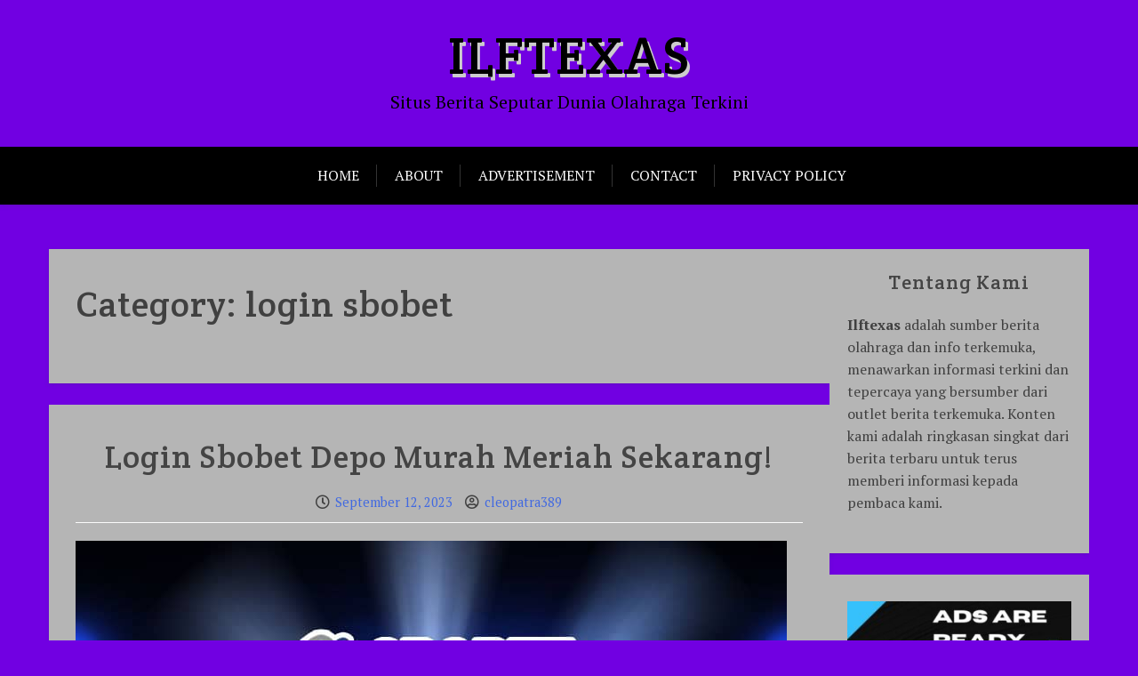

--- FILE ---
content_type: text/html; charset=UTF-8
request_url: https://ilftexas.org/category/login-sbobet/
body_size: 17849
content:
<!doctype html>
<html lang="en-US">

<head>
	<meta charset="UTF-8">
	<meta name="viewport" content="width=device-width, initial-scale=1">
	<link rel="profile" href="http://gmpg.org/xfn/11">

	<meta name='robots' content='index, follow, max-image-preview:large, max-snippet:-1, max-video-preview:-1' />

	<!-- This site is optimized with the Yoast SEO Premium plugin v20.11 (Yoast SEO v26.7) - https://yoast.com/wordpress/plugins/seo/ -->
	<title>login sbobet Archives - ilftexas</title>
	<link rel="canonical" href="https://ilftexas.org/category/login-sbobet/" />
	<meta property="og:locale" content="en_US" />
	<meta property="og:type" content="article" />
	<meta property="og:title" content="login sbobet Archives" />
	<meta property="og:url" content="https://ilftexas.org/category/login-sbobet/" />
	<meta property="og:site_name" content="ilftexas" />
	<meta name="twitter:card" content="summary_large_image" />
	<script type="application/ld+json" class="yoast-schema-graph">{"@context":"https://schema.org","@graph":[{"@type":"CollectionPage","@id":"https://ilftexas.org/category/login-sbobet/","url":"https://ilftexas.org/category/login-sbobet/","name":"login sbobet Archives - ilftexas","isPartOf":{"@id":"https://ilftexas.org/#website"},"primaryImageOfPage":{"@id":"https://ilftexas.org/category/login-sbobet/#primaryimage"},"image":{"@id":"https://ilftexas.org/category/login-sbobet/#primaryimage"},"thumbnailUrl":"https://ilftexas.org/wp-content/uploads/2023/09/Agen-sbobet-22.jpg","breadcrumb":{"@id":"https://ilftexas.org/category/login-sbobet/#breadcrumb"},"inLanguage":"en-US"},{"@type":"ImageObject","inLanguage":"en-US","@id":"https://ilftexas.org/category/login-sbobet/#primaryimage","url":"https://ilftexas.org/wp-content/uploads/2023/09/Agen-sbobet-22.jpg","contentUrl":"https://ilftexas.org/wp-content/uploads/2023/09/Agen-sbobet-22.jpg","width":800,"height":450,"caption":"login sbobet"},{"@type":"BreadcrumbList","@id":"https://ilftexas.org/category/login-sbobet/#breadcrumb","itemListElement":[{"@type":"ListItem","position":1,"name":"Home","item":"https://ilftexas.org/"},{"@type":"ListItem","position":2,"name":"login sbobet"}]},{"@type":"WebSite","@id":"https://ilftexas.org/#website","url":"https://ilftexas.org/","name":"ilftexas","description":"Situs Berita Seputar Dunia Olahraga Terkini","publisher":{"@id":"https://ilftexas.org/#organization"},"potentialAction":[{"@type":"SearchAction","target":{"@type":"EntryPoint","urlTemplate":"https://ilftexas.org/?s={search_term_string}"},"query-input":{"@type":"PropertyValueSpecification","valueRequired":true,"valueName":"search_term_string"}}],"inLanguage":"en-US"},{"@type":"Organization","@id":"https://ilftexas.org/#organization","name":"ilftexas","url":"https://ilftexas.org/","logo":{"@type":"ImageObject","inLanguage":"en-US","@id":"https://ilftexas.org/#/schema/logo/image/","url":"https://ilftexas.org/wp-content/uploads/2023/06/cropped-yuhu.jpg","contentUrl":"https://ilftexas.org/wp-content/uploads/2023/06/cropped-yuhu.jpg","width":512,"height":512,"caption":"ilftexas"},"image":{"@id":"https://ilftexas.org/#/schema/logo/image/"}}]}</script>
	<!-- / Yoast SEO Premium plugin. -->


<link rel='dns-prefetch' href='//fonts.googleapis.com' />
<link rel="alternate" type="application/rss+xml" title="ilftexas &raquo; Feed" href="https://ilftexas.org/feed/" />
<link rel="alternate" type="application/rss+xml" title="ilftexas &raquo; login sbobet Category Feed" href="https://ilftexas.org/category/login-sbobet/feed/" />
<style id='wp-img-auto-sizes-contain-inline-css' type='text/css'>
img:is([sizes=auto i],[sizes^="auto," i]){contain-intrinsic-size:3000px 1500px}
/*# sourceURL=wp-img-auto-sizes-contain-inline-css */
</style>
<style id='wp-emoji-styles-inline-css' type='text/css'>

	img.wp-smiley, img.emoji {
		display: inline !important;
		border: none !important;
		box-shadow: none !important;
		height: 1em !important;
		width: 1em !important;
		margin: 0 0.07em !important;
		vertical-align: -0.1em !important;
		background: none !important;
		padding: 0 !important;
	}
/*# sourceURL=wp-emoji-styles-inline-css */
</style>
<style id='wp-block-library-inline-css' type='text/css'>
:root{--wp-block-synced-color:#7a00df;--wp-block-synced-color--rgb:122,0,223;--wp-bound-block-color:var(--wp-block-synced-color);--wp-editor-canvas-background:#ddd;--wp-admin-theme-color:#007cba;--wp-admin-theme-color--rgb:0,124,186;--wp-admin-theme-color-darker-10:#006ba1;--wp-admin-theme-color-darker-10--rgb:0,107,160.5;--wp-admin-theme-color-darker-20:#005a87;--wp-admin-theme-color-darker-20--rgb:0,90,135;--wp-admin-border-width-focus:2px}@media (min-resolution:192dpi){:root{--wp-admin-border-width-focus:1.5px}}.wp-element-button{cursor:pointer}:root .has-very-light-gray-background-color{background-color:#eee}:root .has-very-dark-gray-background-color{background-color:#313131}:root .has-very-light-gray-color{color:#eee}:root .has-very-dark-gray-color{color:#313131}:root .has-vivid-green-cyan-to-vivid-cyan-blue-gradient-background{background:linear-gradient(135deg,#00d084,#0693e3)}:root .has-purple-crush-gradient-background{background:linear-gradient(135deg,#34e2e4,#4721fb 50%,#ab1dfe)}:root .has-hazy-dawn-gradient-background{background:linear-gradient(135deg,#faaca8,#dad0ec)}:root .has-subdued-olive-gradient-background{background:linear-gradient(135deg,#fafae1,#67a671)}:root .has-atomic-cream-gradient-background{background:linear-gradient(135deg,#fdd79a,#004a59)}:root .has-nightshade-gradient-background{background:linear-gradient(135deg,#330968,#31cdcf)}:root .has-midnight-gradient-background{background:linear-gradient(135deg,#020381,#2874fc)}:root{--wp--preset--font-size--normal:16px;--wp--preset--font-size--huge:42px}.has-regular-font-size{font-size:1em}.has-larger-font-size{font-size:2.625em}.has-normal-font-size{font-size:var(--wp--preset--font-size--normal)}.has-huge-font-size{font-size:var(--wp--preset--font-size--huge)}.has-text-align-center{text-align:center}.has-text-align-left{text-align:left}.has-text-align-right{text-align:right}.has-fit-text{white-space:nowrap!important}#end-resizable-editor-section{display:none}.aligncenter{clear:both}.items-justified-left{justify-content:flex-start}.items-justified-center{justify-content:center}.items-justified-right{justify-content:flex-end}.items-justified-space-between{justify-content:space-between}.screen-reader-text{border:0;clip-path:inset(50%);height:1px;margin:-1px;overflow:hidden;padding:0;position:absolute;width:1px;word-wrap:normal!important}.screen-reader-text:focus{background-color:#ddd;clip-path:none;color:#444;display:block;font-size:1em;height:auto;left:5px;line-height:normal;padding:15px 23px 14px;text-decoration:none;top:5px;width:auto;z-index:100000}html :where(.has-border-color){border-style:solid}html :where([style*=border-top-color]){border-top-style:solid}html :where([style*=border-right-color]){border-right-style:solid}html :where([style*=border-bottom-color]){border-bottom-style:solid}html :where([style*=border-left-color]){border-left-style:solid}html :where([style*=border-width]){border-style:solid}html :where([style*=border-top-width]){border-top-style:solid}html :where([style*=border-right-width]){border-right-style:solid}html :where([style*=border-bottom-width]){border-bottom-style:solid}html :where([style*=border-left-width]){border-left-style:solid}html :where(img[class*=wp-image-]){height:auto;max-width:100%}:where(figure){margin:0 0 1em}html :where(.is-position-sticky){--wp-admin--admin-bar--position-offset:var(--wp-admin--admin-bar--height,0px)}@media screen and (max-width:600px){html :where(.is-position-sticky){--wp-admin--admin-bar--position-offset:0px}}

/*# sourceURL=wp-block-library-inline-css */
</style><style id='wp-block-image-inline-css' type='text/css'>
.wp-block-image>a,.wp-block-image>figure>a{display:inline-block}.wp-block-image img{box-sizing:border-box;height:auto;max-width:100%;vertical-align:bottom}@media not (prefers-reduced-motion){.wp-block-image img.hide{visibility:hidden}.wp-block-image img.show{animation:show-content-image .4s}}.wp-block-image[style*=border-radius] img,.wp-block-image[style*=border-radius]>a{border-radius:inherit}.wp-block-image.has-custom-border img{box-sizing:border-box}.wp-block-image.aligncenter{text-align:center}.wp-block-image.alignfull>a,.wp-block-image.alignwide>a{width:100%}.wp-block-image.alignfull img,.wp-block-image.alignwide img{height:auto;width:100%}.wp-block-image .aligncenter,.wp-block-image .alignleft,.wp-block-image .alignright,.wp-block-image.aligncenter,.wp-block-image.alignleft,.wp-block-image.alignright{display:table}.wp-block-image .aligncenter>figcaption,.wp-block-image .alignleft>figcaption,.wp-block-image .alignright>figcaption,.wp-block-image.aligncenter>figcaption,.wp-block-image.alignleft>figcaption,.wp-block-image.alignright>figcaption{caption-side:bottom;display:table-caption}.wp-block-image .alignleft{float:left;margin:.5em 1em .5em 0}.wp-block-image .alignright{float:right;margin:.5em 0 .5em 1em}.wp-block-image .aligncenter{margin-left:auto;margin-right:auto}.wp-block-image :where(figcaption){margin-bottom:1em;margin-top:.5em}.wp-block-image.is-style-circle-mask img{border-radius:9999px}@supports ((-webkit-mask-image:none) or (mask-image:none)) or (-webkit-mask-image:none){.wp-block-image.is-style-circle-mask img{border-radius:0;-webkit-mask-image:url('data:image/svg+xml;utf8,<svg viewBox="0 0 100 100" xmlns="http://www.w3.org/2000/svg"><circle cx="50" cy="50" r="50"/></svg>');mask-image:url('data:image/svg+xml;utf8,<svg viewBox="0 0 100 100" xmlns="http://www.w3.org/2000/svg"><circle cx="50" cy="50" r="50"/></svg>');mask-mode:alpha;-webkit-mask-position:center;mask-position:center;-webkit-mask-repeat:no-repeat;mask-repeat:no-repeat;-webkit-mask-size:contain;mask-size:contain}}:root :where(.wp-block-image.is-style-rounded img,.wp-block-image .is-style-rounded img){border-radius:9999px}.wp-block-image figure{margin:0}.wp-lightbox-container{display:flex;flex-direction:column;position:relative}.wp-lightbox-container img{cursor:zoom-in}.wp-lightbox-container img:hover+button{opacity:1}.wp-lightbox-container button{align-items:center;backdrop-filter:blur(16px) saturate(180%);background-color:#5a5a5a40;border:none;border-radius:4px;cursor:zoom-in;display:flex;height:20px;justify-content:center;opacity:0;padding:0;position:absolute;right:16px;text-align:center;top:16px;width:20px;z-index:100}@media not (prefers-reduced-motion){.wp-lightbox-container button{transition:opacity .2s ease}}.wp-lightbox-container button:focus-visible{outline:3px auto #5a5a5a40;outline:3px auto -webkit-focus-ring-color;outline-offset:3px}.wp-lightbox-container button:hover{cursor:pointer;opacity:1}.wp-lightbox-container button:focus{opacity:1}.wp-lightbox-container button:focus,.wp-lightbox-container button:hover,.wp-lightbox-container button:not(:hover):not(:active):not(.has-background){background-color:#5a5a5a40;border:none}.wp-lightbox-overlay{box-sizing:border-box;cursor:zoom-out;height:100vh;left:0;overflow:hidden;position:fixed;top:0;visibility:hidden;width:100%;z-index:100000}.wp-lightbox-overlay .close-button{align-items:center;cursor:pointer;display:flex;justify-content:center;min-height:40px;min-width:40px;padding:0;position:absolute;right:calc(env(safe-area-inset-right) + 16px);top:calc(env(safe-area-inset-top) + 16px);z-index:5000000}.wp-lightbox-overlay .close-button:focus,.wp-lightbox-overlay .close-button:hover,.wp-lightbox-overlay .close-button:not(:hover):not(:active):not(.has-background){background:none;border:none}.wp-lightbox-overlay .lightbox-image-container{height:var(--wp--lightbox-container-height);left:50%;overflow:hidden;position:absolute;top:50%;transform:translate(-50%,-50%);transform-origin:top left;width:var(--wp--lightbox-container-width);z-index:9999999999}.wp-lightbox-overlay .wp-block-image{align-items:center;box-sizing:border-box;display:flex;height:100%;justify-content:center;margin:0;position:relative;transform-origin:0 0;width:100%;z-index:3000000}.wp-lightbox-overlay .wp-block-image img{height:var(--wp--lightbox-image-height);min-height:var(--wp--lightbox-image-height);min-width:var(--wp--lightbox-image-width);width:var(--wp--lightbox-image-width)}.wp-lightbox-overlay .wp-block-image figcaption{display:none}.wp-lightbox-overlay button{background:none;border:none}.wp-lightbox-overlay .scrim{background-color:#fff;height:100%;opacity:.9;position:absolute;width:100%;z-index:2000000}.wp-lightbox-overlay.active{visibility:visible}@media not (prefers-reduced-motion){.wp-lightbox-overlay.active{animation:turn-on-visibility .25s both}.wp-lightbox-overlay.active img{animation:turn-on-visibility .35s both}.wp-lightbox-overlay.show-closing-animation:not(.active){animation:turn-off-visibility .35s both}.wp-lightbox-overlay.show-closing-animation:not(.active) img{animation:turn-off-visibility .25s both}.wp-lightbox-overlay.zoom.active{animation:none;opacity:1;visibility:visible}.wp-lightbox-overlay.zoom.active .lightbox-image-container{animation:lightbox-zoom-in .4s}.wp-lightbox-overlay.zoom.active .lightbox-image-container img{animation:none}.wp-lightbox-overlay.zoom.active .scrim{animation:turn-on-visibility .4s forwards}.wp-lightbox-overlay.zoom.show-closing-animation:not(.active){animation:none}.wp-lightbox-overlay.zoom.show-closing-animation:not(.active) .lightbox-image-container{animation:lightbox-zoom-out .4s}.wp-lightbox-overlay.zoom.show-closing-animation:not(.active) .lightbox-image-container img{animation:none}.wp-lightbox-overlay.zoom.show-closing-animation:not(.active) .scrim{animation:turn-off-visibility .4s forwards}}@keyframes show-content-image{0%{visibility:hidden}99%{visibility:hidden}to{visibility:visible}}@keyframes turn-on-visibility{0%{opacity:0}to{opacity:1}}@keyframes turn-off-visibility{0%{opacity:1;visibility:visible}99%{opacity:0;visibility:visible}to{opacity:0;visibility:hidden}}@keyframes lightbox-zoom-in{0%{transform:translate(calc((-100vw + var(--wp--lightbox-scrollbar-width))/2 + var(--wp--lightbox-initial-left-position)),calc(-50vh + var(--wp--lightbox-initial-top-position))) scale(var(--wp--lightbox-scale))}to{transform:translate(-50%,-50%) scale(1)}}@keyframes lightbox-zoom-out{0%{transform:translate(-50%,-50%) scale(1);visibility:visible}99%{visibility:visible}to{transform:translate(calc((-100vw + var(--wp--lightbox-scrollbar-width))/2 + var(--wp--lightbox-initial-left-position)),calc(-50vh + var(--wp--lightbox-initial-top-position))) scale(var(--wp--lightbox-scale));visibility:hidden}}
/*# sourceURL=https://ilftexas.org/wp-includes/blocks/image/style.min.css */
</style>
<style id='wp-block-image-theme-inline-css' type='text/css'>
:root :where(.wp-block-image figcaption){color:#555;font-size:13px;text-align:center}.is-dark-theme :root :where(.wp-block-image figcaption){color:#ffffffa6}.wp-block-image{margin:0 0 1em}
/*# sourceURL=https://ilftexas.org/wp-includes/blocks/image/theme.min.css */
</style>
<style id='wp-block-paragraph-inline-css' type='text/css'>
.is-small-text{font-size:.875em}.is-regular-text{font-size:1em}.is-large-text{font-size:2.25em}.is-larger-text{font-size:3em}.has-drop-cap:not(:focus):first-letter{float:left;font-size:8.4em;font-style:normal;font-weight:100;line-height:.68;margin:.05em .1em 0 0;text-transform:uppercase}body.rtl .has-drop-cap:not(:focus):first-letter{float:none;margin-left:.1em}p.has-drop-cap.has-background{overflow:hidden}:root :where(p.has-background){padding:1.25em 2.375em}:where(p.has-text-color:not(.has-link-color)) a{color:inherit}p.has-text-align-left[style*="writing-mode:vertical-lr"],p.has-text-align-right[style*="writing-mode:vertical-rl"]{rotate:180deg}
/*# sourceURL=https://ilftexas.org/wp-includes/blocks/paragraph/style.min.css */
</style>
<style id='global-styles-inline-css' type='text/css'>
:root{--wp--preset--aspect-ratio--square: 1;--wp--preset--aspect-ratio--4-3: 4/3;--wp--preset--aspect-ratio--3-4: 3/4;--wp--preset--aspect-ratio--3-2: 3/2;--wp--preset--aspect-ratio--2-3: 2/3;--wp--preset--aspect-ratio--16-9: 16/9;--wp--preset--aspect-ratio--9-16: 9/16;--wp--preset--color--black: #000000;--wp--preset--color--cyan-bluish-gray: #abb8c3;--wp--preset--color--white: #ffffff;--wp--preset--color--pale-pink: #f78da7;--wp--preset--color--vivid-red: #cf2e2e;--wp--preset--color--luminous-vivid-orange: #ff6900;--wp--preset--color--luminous-vivid-amber: #fcb900;--wp--preset--color--light-green-cyan: #7bdcb5;--wp--preset--color--vivid-green-cyan: #00d084;--wp--preset--color--pale-cyan-blue: #8ed1fc;--wp--preset--color--vivid-cyan-blue: #0693e3;--wp--preset--color--vivid-purple: #9b51e0;--wp--preset--gradient--vivid-cyan-blue-to-vivid-purple: linear-gradient(135deg,rgb(6,147,227) 0%,rgb(155,81,224) 100%);--wp--preset--gradient--light-green-cyan-to-vivid-green-cyan: linear-gradient(135deg,rgb(122,220,180) 0%,rgb(0,208,130) 100%);--wp--preset--gradient--luminous-vivid-amber-to-luminous-vivid-orange: linear-gradient(135deg,rgb(252,185,0) 0%,rgb(255,105,0) 100%);--wp--preset--gradient--luminous-vivid-orange-to-vivid-red: linear-gradient(135deg,rgb(255,105,0) 0%,rgb(207,46,46) 100%);--wp--preset--gradient--very-light-gray-to-cyan-bluish-gray: linear-gradient(135deg,rgb(238,238,238) 0%,rgb(169,184,195) 100%);--wp--preset--gradient--cool-to-warm-spectrum: linear-gradient(135deg,rgb(74,234,220) 0%,rgb(151,120,209) 20%,rgb(207,42,186) 40%,rgb(238,44,130) 60%,rgb(251,105,98) 80%,rgb(254,248,76) 100%);--wp--preset--gradient--blush-light-purple: linear-gradient(135deg,rgb(255,206,236) 0%,rgb(152,150,240) 100%);--wp--preset--gradient--blush-bordeaux: linear-gradient(135deg,rgb(254,205,165) 0%,rgb(254,45,45) 50%,rgb(107,0,62) 100%);--wp--preset--gradient--luminous-dusk: linear-gradient(135deg,rgb(255,203,112) 0%,rgb(199,81,192) 50%,rgb(65,88,208) 100%);--wp--preset--gradient--pale-ocean: linear-gradient(135deg,rgb(255,245,203) 0%,rgb(182,227,212) 50%,rgb(51,167,181) 100%);--wp--preset--gradient--electric-grass: linear-gradient(135deg,rgb(202,248,128) 0%,rgb(113,206,126) 100%);--wp--preset--gradient--midnight: linear-gradient(135deg,rgb(2,3,129) 0%,rgb(40,116,252) 100%);--wp--preset--font-size--small: 13px;--wp--preset--font-size--medium: 20px;--wp--preset--font-size--large: 36px;--wp--preset--font-size--x-large: 42px;--wp--preset--spacing--20: 0.44rem;--wp--preset--spacing--30: 0.67rem;--wp--preset--spacing--40: 1rem;--wp--preset--spacing--50: 1.5rem;--wp--preset--spacing--60: 2.25rem;--wp--preset--spacing--70: 3.38rem;--wp--preset--spacing--80: 5.06rem;--wp--preset--shadow--natural: 6px 6px 9px rgba(0, 0, 0, 0.2);--wp--preset--shadow--deep: 12px 12px 50px rgba(0, 0, 0, 0.4);--wp--preset--shadow--sharp: 6px 6px 0px rgba(0, 0, 0, 0.2);--wp--preset--shadow--outlined: 6px 6px 0px -3px rgb(255, 255, 255), 6px 6px rgb(0, 0, 0);--wp--preset--shadow--crisp: 6px 6px 0px rgb(0, 0, 0);}:where(.is-layout-flex){gap: 0.5em;}:where(.is-layout-grid){gap: 0.5em;}body .is-layout-flex{display: flex;}.is-layout-flex{flex-wrap: wrap;align-items: center;}.is-layout-flex > :is(*, div){margin: 0;}body .is-layout-grid{display: grid;}.is-layout-grid > :is(*, div){margin: 0;}:where(.wp-block-columns.is-layout-flex){gap: 2em;}:where(.wp-block-columns.is-layout-grid){gap: 2em;}:where(.wp-block-post-template.is-layout-flex){gap: 1.25em;}:where(.wp-block-post-template.is-layout-grid){gap: 1.25em;}.has-black-color{color: var(--wp--preset--color--black) !important;}.has-cyan-bluish-gray-color{color: var(--wp--preset--color--cyan-bluish-gray) !important;}.has-white-color{color: var(--wp--preset--color--white) !important;}.has-pale-pink-color{color: var(--wp--preset--color--pale-pink) !important;}.has-vivid-red-color{color: var(--wp--preset--color--vivid-red) !important;}.has-luminous-vivid-orange-color{color: var(--wp--preset--color--luminous-vivid-orange) !important;}.has-luminous-vivid-amber-color{color: var(--wp--preset--color--luminous-vivid-amber) !important;}.has-light-green-cyan-color{color: var(--wp--preset--color--light-green-cyan) !important;}.has-vivid-green-cyan-color{color: var(--wp--preset--color--vivid-green-cyan) !important;}.has-pale-cyan-blue-color{color: var(--wp--preset--color--pale-cyan-blue) !important;}.has-vivid-cyan-blue-color{color: var(--wp--preset--color--vivid-cyan-blue) !important;}.has-vivid-purple-color{color: var(--wp--preset--color--vivid-purple) !important;}.has-black-background-color{background-color: var(--wp--preset--color--black) !important;}.has-cyan-bluish-gray-background-color{background-color: var(--wp--preset--color--cyan-bluish-gray) !important;}.has-white-background-color{background-color: var(--wp--preset--color--white) !important;}.has-pale-pink-background-color{background-color: var(--wp--preset--color--pale-pink) !important;}.has-vivid-red-background-color{background-color: var(--wp--preset--color--vivid-red) !important;}.has-luminous-vivid-orange-background-color{background-color: var(--wp--preset--color--luminous-vivid-orange) !important;}.has-luminous-vivid-amber-background-color{background-color: var(--wp--preset--color--luminous-vivid-amber) !important;}.has-light-green-cyan-background-color{background-color: var(--wp--preset--color--light-green-cyan) !important;}.has-vivid-green-cyan-background-color{background-color: var(--wp--preset--color--vivid-green-cyan) !important;}.has-pale-cyan-blue-background-color{background-color: var(--wp--preset--color--pale-cyan-blue) !important;}.has-vivid-cyan-blue-background-color{background-color: var(--wp--preset--color--vivid-cyan-blue) !important;}.has-vivid-purple-background-color{background-color: var(--wp--preset--color--vivid-purple) !important;}.has-black-border-color{border-color: var(--wp--preset--color--black) !important;}.has-cyan-bluish-gray-border-color{border-color: var(--wp--preset--color--cyan-bluish-gray) !important;}.has-white-border-color{border-color: var(--wp--preset--color--white) !important;}.has-pale-pink-border-color{border-color: var(--wp--preset--color--pale-pink) !important;}.has-vivid-red-border-color{border-color: var(--wp--preset--color--vivid-red) !important;}.has-luminous-vivid-orange-border-color{border-color: var(--wp--preset--color--luminous-vivid-orange) !important;}.has-luminous-vivid-amber-border-color{border-color: var(--wp--preset--color--luminous-vivid-amber) !important;}.has-light-green-cyan-border-color{border-color: var(--wp--preset--color--light-green-cyan) !important;}.has-vivid-green-cyan-border-color{border-color: var(--wp--preset--color--vivid-green-cyan) !important;}.has-pale-cyan-blue-border-color{border-color: var(--wp--preset--color--pale-cyan-blue) !important;}.has-vivid-cyan-blue-border-color{border-color: var(--wp--preset--color--vivid-cyan-blue) !important;}.has-vivid-purple-border-color{border-color: var(--wp--preset--color--vivid-purple) !important;}.has-vivid-cyan-blue-to-vivid-purple-gradient-background{background: var(--wp--preset--gradient--vivid-cyan-blue-to-vivid-purple) !important;}.has-light-green-cyan-to-vivid-green-cyan-gradient-background{background: var(--wp--preset--gradient--light-green-cyan-to-vivid-green-cyan) !important;}.has-luminous-vivid-amber-to-luminous-vivid-orange-gradient-background{background: var(--wp--preset--gradient--luminous-vivid-amber-to-luminous-vivid-orange) !important;}.has-luminous-vivid-orange-to-vivid-red-gradient-background{background: var(--wp--preset--gradient--luminous-vivid-orange-to-vivid-red) !important;}.has-very-light-gray-to-cyan-bluish-gray-gradient-background{background: var(--wp--preset--gradient--very-light-gray-to-cyan-bluish-gray) !important;}.has-cool-to-warm-spectrum-gradient-background{background: var(--wp--preset--gradient--cool-to-warm-spectrum) !important;}.has-blush-light-purple-gradient-background{background: var(--wp--preset--gradient--blush-light-purple) !important;}.has-blush-bordeaux-gradient-background{background: var(--wp--preset--gradient--blush-bordeaux) !important;}.has-luminous-dusk-gradient-background{background: var(--wp--preset--gradient--luminous-dusk) !important;}.has-pale-ocean-gradient-background{background: var(--wp--preset--gradient--pale-ocean) !important;}.has-electric-grass-gradient-background{background: var(--wp--preset--gradient--electric-grass) !important;}.has-midnight-gradient-background{background: var(--wp--preset--gradient--midnight) !important;}.has-small-font-size{font-size: var(--wp--preset--font-size--small) !important;}.has-medium-font-size{font-size: var(--wp--preset--font-size--medium) !important;}.has-large-font-size{font-size: var(--wp--preset--font-size--large) !important;}.has-x-large-font-size{font-size: var(--wp--preset--font-size--x-large) !important;}
/*# sourceURL=global-styles-inline-css */
</style>

<style id='classic-theme-styles-inline-css' type='text/css'>
/*! This file is auto-generated */
.wp-block-button__link{color:#fff;background-color:#32373c;border-radius:9999px;box-shadow:none;text-decoration:none;padding:calc(.667em + 2px) calc(1.333em + 2px);font-size:1.125em}.wp-block-file__button{background:#32373c;color:#fff;text-decoration:none}
/*# sourceURL=/wp-includes/css/classic-themes.min.css */
</style>
<link rel='stylesheet' id='xblog-gb-block-css' href='https://ilftexas.org/wp-content/themes/x-blog/assets/css/admin-block.css?ver=1.0' type='text/css' media='all' />
<link rel='stylesheet' id='xblog-admin-google-font-css' href='https://fonts.googleapis.com/css?family=PT+Serif%3A400%2C400i%2C700%2C700i%7CCrete+Round%3A400%2C400i&#038;subset=latin%2Clatin-ext' type='text/css' media='all' />
<link rel='stylesheet' id='xblog-google-font-css' href='https://fonts.googleapis.com/css?family=PT+Serif%3A400%2C400i%2C700%2C700i%7CCrete+Round%3A400%2C400i&#038;subset=latin%2Clatin-ext' type='text/css' media='all' />
<link rel='stylesheet' id='font-awesome-five-all-css' href='https://ilftexas.org/wp-content/themes/x-blog/assets/css/all.css?ver=5.13.0' type='text/css' media='all' />
<link rel='stylesheet' id='slicknav-css' href='https://ilftexas.org/wp-content/themes/x-blog/assets/css/slicknav.css?ver=1' type='text/css' media='all' />
<link rel='stylesheet' id='block-style-css' href='https://ilftexas.org/wp-content/themes/x-blog/assets/css/block.css?ver=1.3.31' type='text/css' media='all' />
<link rel='stylesheet' id='xblog-style-css' href='https://ilftexas.org/wp-content/themes/x-blog/style.css?ver=6.9' type='text/css' media='all' />
<link rel='stylesheet' id='xblog-responsive-css' href='https://ilftexas.org/wp-content/themes/x-blog/assets/css/responsive.css?ver=1.3.31' type='text/css' media='all' />
<link rel='stylesheet' id='x-blog-custom-style-css' href='https://ilftexas.org/wp-content/themes/x-blog/assets/css/custom_script.css?ver=6.9' type='text/css' media='all' />
<style id='x-blog-custom-style-inline-css' type='text/css'>
.site-title a,
			.site-description {
				color: #000000 ;
			}header.site-header{
                    background: #7100e2;
                }.site-header, .hentry, .comments-area, .site-main section, .site-main .post-navigation, .site-main .posts-navigation, .paging-navigation, .widget, .page-header{
                    background: #b5b5b5;
                }
/*# sourceURL=x-blog-custom-style-inline-css */
</style>
<script type="text/javascript" src="https://ilftexas.org/wp-includes/js/jquery/jquery.min.js?ver=3.7.1" id="jquery-core-js"></script>
<script type="text/javascript" src="https://ilftexas.org/wp-includes/js/jquery/jquery-migrate.min.js?ver=3.4.1" id="jquery-migrate-js"></script>
<script type="text/javascript" src="https://ilftexas.org/wp-content/themes/x-blog/assets/js/modernizr.js?ver=6.9" id="modernizr-js"></script>
<link rel="https://api.w.org/" href="https://ilftexas.org/wp-json/" /><link rel="alternate" title="JSON" type="application/json" href="https://ilftexas.org/wp-json/wp/v2/categories/50" /><link rel="EditURI" type="application/rsd+xml" title="RSD" href="https://ilftexas.org/xmlrpc.php?rsd" />
<meta name="generator" content="WordPress 6.9" />
<meta name="google-site-verification" content="2TCNX10GhuBxRm_4EKRWOZxyaLdZvyrlPDMUevEGUaM" /><style type="text/css" id="custom-background-css">
body.custom-background { background-color: #7100e2; }
</style>
	<link rel="icon" href="https://ilftexas.org/wp-content/uploads/2023/06/cropped-yuhu-32x32.jpg" sizes="32x32" />
<link rel="icon" href="https://ilftexas.org/wp-content/uploads/2023/06/cropped-yuhu-192x192.jpg" sizes="192x192" />
<link rel="apple-touch-icon" href="https://ilftexas.org/wp-content/uploads/2023/06/cropped-yuhu-180x180.jpg" />
<meta name="msapplication-TileImage" content="https://ilftexas.org/wp-content/uploads/2023/06/cropped-yuhu-270x270.jpg" />
</head>

<body class="archive category category-login-sbobet category-50 custom-background wp-embed-responsive wp-theme-x-blog hfeed  title-center">
		<div id="page" class="site x-blog">
		<a class="skip-link screen-reader-text" href="#content">Skip to content</a>

		<header id="masthead" class="site-header ">
								<div class="baby-container site-branding logo-center">
			
									<h1 class="site-title"><a href="https://ilftexas.org/" rel="home">ilftexas</a></h1>
											<p class="site-description">Situs Berita Seputar Dunia Olahraga Terkini</p>
									
					</div><!-- .site-branding -->
					<div class="menu-bar text-center">
		<div class="baby-container menu-inner">

			<nav id="site-navigation" class="main-navigation">
				<ul id="baby-menu" class="baby-menu"><li><a href="https://ilftexas.org/">Home</a></li><li><a href="https://ilftexas.org/about/">About</a></li><li><a href="https://ilftexas.org/advertisement/">Advertisement</a></li><li><a href="https://ilftexas.org/contact/">Contact</a></li><li><a href="https://ilftexas.org/privacy-policy/">Privacy Policy</a></li></ul>			</nav><!-- #site-navigation -->
			
		</div>
	</div>





		</header><!-- #masthead -->

		
		<div id="content" class="baby-container site-content ">
			<div class="content-row">
	<div id="primary" class="content-area">
		<main id="main" class="site-main">

		
			<header class="page-header">
				<h1 class="page-title">Category: <span>login sbobet</span></h1>			</header><!-- .page-header -->

			
<article id="post-124" class="post-124 post type-post status-publish format-standard has-post-thumbnail hentry category-login-sbobet tag-judi-bola tag-login-sbobet tag-sbobet tag-sbobet88 tag-sbobet88-login">
	<header class="entry-header">
		<h2 class="entry-title"><a href="https://ilftexas.org/login-sbobet-depo-murah-meriah-sekarang/" rel="bookmark">Login Sbobet Depo Murah Meriah Sekarang!</a></h2>		<div class="entry-meta">
			<span class="posted-on"><i class="far fa-clock"></i> <a href="https://ilftexas.org/login-sbobet-depo-murah-meriah-sekarang/" rel="bookmark"><time class="entry-date published" datetime="2023-09-12T10:13:49+00:00">September 12, 2023</time><time class="updated" datetime="2023-10-20T04:18:23+00:00">October 20, 2023</time></a></span><span class="byline"> <i class="far fa-user-circle"></i> <span class="author vcard"><a class="url fn n" href="https://ilftexas.org/author/cleopatra389/">cleopatra389</a></span></span>		</div><!-- .entry-meta -->
			</header><!-- .entry-header -->
            <div class="baby-feature-image"> 
            <img width="800" height="450" src="https://ilftexas.org/wp-content/uploads/2023/09/Agen-sbobet-22.jpg" class="attachment-full size-full wp-post-image" alt="login sbobet" decoding="async" fetchpriority="high" srcset="https://ilftexas.org/wp-content/uploads/2023/09/Agen-sbobet-22.jpg 800w, https://ilftexas.org/wp-content/uploads/2023/09/Agen-sbobet-22-300x169.jpg 300w, https://ilftexas.org/wp-content/uploads/2023/09/Agen-sbobet-22-768x432.jpg 768w" sizes="(max-width: 800px) 100vw, 800px" />        </div>
    
	<div class="entry-content">
		<p><span data-sheets-value="{&quot;1&quot;:2,&quot;2&quot;:&quot;ilftexas.org&quot;}" data-sheets-userformat="{&quot;2&quot;:12927,&quot;3&quot;:{&quot;1&quot;:0},&quot;4&quot;:{&quot;1&quot;:2,&quot;2&quot;:16708299},&quot;5&quot;:{&quot;1&quot;:[{&quot;1&quot;:2,&quot;2&quot;:0,&quot;5&quot;:{&quot;1&quot;:2,&quot;2&quot;:0}},{&quot;1&quot;:0,&quot;2&quot;:0,&quot;3&quot;:3},{&quot;1&quot;:1,&quot;2&quot;:0,&quot;4&quot;:1}]},&quot;6&quot;:{&quot;1&quot;:[{&quot;1&quot;:2,&quot;2&quot;:0,&quot;5&quot;:{&quot;1&quot;:2,&quot;2&quot;:0}},{&quot;1&quot;:0,&quot;2&quot;:0,&quot;3&quot;:3},{&quot;1&quot;:1,&quot;2&quot;:0,&quot;4&quot;:1}]},&quot;7&quot;:{&quot;1&quot;:[{&quot;1&quot;:2,&quot;2&quot;:0,&quot;5&quot;:{&quot;1&quot;:2,&quot;2&quot;:0}},{&quot;1&quot;:0,&quot;2&quot;:0,&quot;3&quot;:3},{&quot;1&quot;:1,&quot;2&quot;:0,&quot;4&quot;:1}]},&quot;8&quot;:{&quot;1&quot;:[{&quot;1&quot;:2,&quot;2&quot;:0,&quot;5&quot;:{&quot;1&quot;:2,&quot;2&quot;:0}},{&quot;1&quot;:0,&quot;2&quot;:0,&quot;3&quot;:3},{&quot;1&quot;:1,&quot;2&quot;:0,&quot;4&quot;:1}]},&quot;9&quot;:1,&quot;12&quot;:0,&quot;15&quot;:&quot;Calibri&quot;,&quot;16&quot;:11}" data-sheets-hyperlink="http://ilftexas.org"><a class="in-cell-link" href="http://ilftexas.org" target="_blank" rel="noopener">ilftexas.org</a> &#8211; </span>Login Sbobet adalah langkah awal yang harus dilakukan untuk memasuki situs judi bola online terpercaya. Dengan login, Anda akan mendapatkan akses penuh ke semua fitur dan layanan dari Sbobet.</p>
<p>Untuk melakukan login, pertama-tama Anda perlu memiliki akun di situs Sbobet. Jika belum memiliki akun, Anda dapat mendaftar melalui agen resmi atau langsung melalui website mereka. Setelah mendaftar, Anda akan diberikan username dan password untuk digunakan saat login.</p>
<p>Setelah mendapatkan username dan password, langkah selanjutnya adalah masuk ke halaman utama Sbobet. Di sana, cari tombol &#8220;Login&#8221; dan klik untuk memulai proses login.</p>
<p>Pada halaman login, isikan username dan password yang telah diberikan pada kolom yang disediakan. Pastikan data yang dimasukkan benar agar tidak ada kesalahan dalam proses login.</p>
<p>Setelah mengisi informasi dengan benar, klik tombol &#8220;Login&#8221; atau tekan Enter pada keyboard Anda. Jika data yang dimasukkan valid, Anda akan berhasil masuk ke akun Sbobet anda.</p>
<p>Setelah berhasil login di Sbobet, jangan lupa untuk menjaga kerahasiaan username dan password Anda agar tidak disalahgunakan oleh orang lain. Selalu logout setiap kali selesai menggunakan akun anda agar aman dari penyalahgunaan.</p>
<p>Itulah cara melakukan Login ke dalam agen Sbobet yang mudah dan cepat. Dengan adanya akses penuh ke situs ini, anda dapat menikmati berbagai jenis taruhan bola online dengan nyaman serta meraih kemenangan besar! So tunggu apa lagi? Ayo segera daftar dan login ke Sbobet sekarang juga!</p>
<h2>Cara Daftar &amp; Login Sbobet Judi Online</h2>
<p>Jika Anda ingin mencoba peruntungan dalam judi bola online dengan <a href="https://www.yogapublic.com/">login sbobet</a>, salah satu langkah yang harus Anda lakukan adalah mendaftar ke agen sbobet judi online. Berikut ini adalah panduan singkat tentang cara daftar ke agen sbober judi online.</p>
<p>Langkah pertama yang harus Anda lakukan adalah mencari agen Sbobet terpercaya. Pastikan untuk memilih agen yang memiliki reputasi baik dan telah beroperasi selama beberapa tahun. Ini akan memberi Anda jaminan bahwa pengalaman bermain Anda akan aman dan nyaman.</p>
<p>Setelah menemukan agen yang tepat, kunjungi situs web mereka dan cari tombol &#8220;Daftar&#8221; atau &#8220;Registrasi&#8221;. Klik tombol tersebut untuk memulai proses pendaftaran.</p>
<p>Anda akan diminta mengisi formulir pendaftaran dengan data diri lengkap seperti nama, alamat email, nomor telepon, dan lain-lain. Pastikan semua informasi yang Anda berikan valid agar tidak ada masalah di kemudian hari.</p>
<p>Selanjutnya, ikuti petunjuk dari agen untuk melakukan verifikasi akun. Biasanya, mereka akan mengirimkan email konfirmasi atau menghubungi melalui telepon untuk memastikan bahwa data diri yang Anda berikan benar-benar valid.</p>
<p>Setelah akun Anda diverifikasi, saatnya melakukan deposit awal agar bisa mulai bertaruh. Caranya sangat mudah, cukup ikuti instruksi dari agen mengenai metode pembayaran yang tersedia dan jumlah minimum deposit.</p>
<p>Dengan sudah berhasil mendaftar ke agen Sbobet  dan melakukan deposit awal, kini saatnya bagi anda untuk menikmati keseruan judi bola online. Jangan lupa untuk mengikuti peraturannya!</p>
<p>Untuk memainkan judi bola online di situs Sbobet, Anda perlu mencari agen sbobet login yang terpercaya dan dapat dipercaya. Ada beberapa kriteria penting yang harus Anda perhatikan saat memilih agen untuk bermain.</p>
<p>Pertama, pastikan bahwa agen tersebut memiliki lisensi resmi dan terdaftar. Lisensi ini menunjukkan bahwa agen telah melewati proses verifikasi dan diakui sebagai penyedia layanan judi yang sah. Dengan memilih agen dengan lisensi resmi, Anda dapat memastikan keamanan dan keselamatan dalam bertransaksi.</p>
	</div><!-- .entry-content -->

	<footer class="entry-footer">
		<span class="cat-links"><i class="fas fa-folder-open"></i>Posted in <a href="https://ilftexas.org/category/login-sbobet/" rel="category tag">login sbobet</a></span><span class="tags-links"><i class="fas fa-tags"></i>Tagged <a href="https://ilftexas.org/tag/judi-bola/" rel="tag">judi bola</a>, <a href="https://ilftexas.org/tag/login-sbobet/" rel="tag">login sbobet</a>, <a href="https://ilftexas.org/tag/sbobet/" rel="tag">sbobet</a>, <a href="https://ilftexas.org/tag/sbobet88/" rel="tag">sbobet88</a>, <a href="https://ilftexas.org/tag/sbobet88-login/" rel="tag">sbobet88 login</a></span>	</footer><!-- .entry-footer -->
</article><!-- #post-124 -->

		</main><!-- #main -->
	</div><!-- #primary -->


<aside id="secondary" class="widget-area">
	<section id="block-16" class="widget widget_block"><h2 class="widget-title">Tentang Kami</h2><div class="wp-widget-group__inner-blocks">
<p><strong>Ilftexas</strong> adalah sumber berita olahraga dan info terkemuka, menawarkan informasi terkini dan tepercaya yang bersumber dari outlet berita terkemuka. Konten kami adalah ringkasan singkat dari berita terbaru untuk terus memberi informasi kepada pembaca kami.</p>
</div></section><section id="block-8" class="widget widget_block widget_media_image">
<figure class="wp-block-image size-full"><a href="https://ilftexas.org/advertisement/"><img loading="lazy" decoding="async" width="300" height="300" src="https://ilftexas.org/wp-content/uploads/2023/06/aa.jpg" alt="" class="wp-image-24" srcset="https://ilftexas.org/wp-content/uploads/2023/06/aa.jpg 300w, https://ilftexas.org/wp-content/uploads/2023/06/aa-150x150.jpg 150w" sizes="auto, (max-width: 300px) 100vw, 300px" /></a></figure>
</section><section id="block-17" class="widget widget_block"><h2 class="widget-title">Situs Resmi</h2><div class="wp-widget-group__inner-blocks">
<a href="https://primetimesportsandgrill.com/">joker123</a>
<br><a href="https://famous100.com/">DEWA66</a>
<br><a href="https://sarahholtz.com/">DEWA66</a>
<br><a href="https://thesimplynourish.com/">DEWA66</a>
<br><a href="https://valuablestories.com/">sbobet</a>
<br><a href="https://thebridgeatcornelltech.com/">baccarat online</a>
<br><a href="https://the1234shoreditch.com/">pg slot</a>
<br><a href="https://c7jalisco.com/">joker123</a>
<br><a href="https://discover-stratford.com/">slot online</a>
<br><a href="https://whatsonkorat.com/">slot habanero</a>
<br><a href="http://192.185.133.81/">tangkasnet</a>
<br><a href="https://www.thepwc.xyz/">mahjong ways 2</a>
<br><a href="https://taproomhilden.com/">sbobet</a>
<br><a href="https://www.cochonvolantchicago.com/">situs slot</a>
<br><a href="https://zoommeetingbackgrounds.com/">mahjong ways 2</a>
<br><a href="https://pikespeakblues.org/">spaceman slot</a>
<br><a href="https://maasaieducation.org/">idn poker</a>
<br><a href="https://www.carnevillamaria.com/">slot gacor</a>
<br><a href="https://sehrayamag.com/">mahjong ways 2</a>
<br><a href="https://nanolitesystems.org/">sbobet</a>
<br><a href="https://nepalgunj.net/">judi online</a>
<br><a href="https://quitocultura.info/">pragmatic play</a>
<br><a href="https://serieadictos.com/">rolet online</a>
<br><a href="https://www.ucchm.org/">slot server thailand</a>
<br><a href="https://shopjawbreaking.com/">rolet online</a>
<br><a href="https://www.badosoft.com/">rtp slot</a>
<br><a href="https://www.hypnoticsalonspa.com/">rtp slot</a>
<br><a href="https://www.greensupsalads.com/">Roulette Online</a>
<br><a href="https://wolverinetackle.com/">Sbobet88</a>
<br><a href="https://backbeatrnb.net/">rtp slot</a>
<br><a href="https://benjos.com/">roulette online</a>
<br><a href="https://fresnostateasi.org/">baccarat online</a>
<br><a href="https://thriftymum.com/">login sbobet</a>
<br><a href="https://americanenergyindependence.com/">sbobet</a>
<br><a href="https://cearanews7.com/">roulette online</a>
<br><a href="https://angerroom.com/">pragmatic play</a>
<br><a href="https://www.congomoja.com/">pg soft</a>
<br><a href="https://www.miasbliv.com/">rtp slot</a>
<br><a href="https://potbotics.com/">rtp live</a>
<br><a href="https://portaldasartesgraficas.com/">demo slot</a>
<br><a href="https://www.redemprendia.org/">login sbobet</a>
<br><a href="https://www.knitterly.net/">rtp live</a>
<br><a href="https://screvencounty.com/">slot demo</a>
<br><a href="https://www.elitify.com/">rtp live</a>
<br><a href="https://www.larrykleinmusic.com/">rtp slot</a>
<br><a href="https://mindcoolness.com/">Demo Pragmatic</a>
<br><a href="https://diyhuntingmaps.com/">Situs Casino Online</a>
<br><a href="https://allisonforbesmusic.com/">Slot Server Luar</a>
<br><a href="https://alifetostyle.com/">bolatangkas</a>
<br><a href="https://russiaintranslation.com/">slot demo pragmatic</a>
<br><a href="https://spectrumlocationsolutions.com/">sbobet88</a>
<br><a href="https://theladylovescouture.com/">dewa slot</a></>
<br><a href="https://savonix.com/">sbobet</a>
<br><a href="https://www.lalasport.com/">sbobet88 login</a>
<br><a href="https://www.jackrooke.com/">sbobet88</a>
<br><a href="https://www.giffordfuneralhome.com/">Judi Roulette</a>
<br><a href="https://epollardmd.com/">slot online</a>
<br><a href="https://spinitloud.com/">roulette online</a>
<br><a href="https://www.fabulisttravel.com/" target="_blank">agen sbobet</a>
<br><a href="https://www.kenwoodlanegrille.com/" target="_blank">situs roulette</a><br>
<a href="https://leadersinvestmentclub.com/" target="_blank">roulette casino</a><br>
<a href="https://www.mansion54.com/" target="_blank">rolet</a><br>
<a href="https://www.icedogfans.com/" target="_blank">daftar roulette</a>
<br><a href="https://www.thecopperpotrestaurant.com/" target="_blank">keluaran sdy</a>
<br><a href="https://www.mebelkart.com/" target="_blank">tangkas asia</a>
<br><a href="https://bistro19nh.com/">Garuda303</a>
<br><a href="https://www.matutute.com" target="_blank">situs slot gacor hari ini</a>
<br><a href="https://www.cavespringga.com/" target="_blank">roulette</a>
<br><a href="https://www.marcellospizzaandristorante.com/" target="_blank">slot gacor</a>
<br><a href="https://www.starommillenia.com/">Garuda303</a>
<br><a href="https://rtpgaruda303.info/">RTP Garuda303</a>
<br><a href="https://espressoplusuk.com/">Papislot</a>
<br><a href="https://taosfriction.com/">Papislot</a>
<br><a href="https://clarksburgtowncenter.com/">Garuda303</a>
<br><a href="https://www.traditionscompany.com/">Janjislot</a>
<br><a href="https://morrowhibachigrill.com/">zeus4d</a>
<br><a href="https://lovuashop.com/">zeus4d</a>
<br><a href="https://wearedice.com/">spaceman slot</a>
<br><a href="https://www.bretonfam.com/">pg soft</a>
<br><a href="https://www.jamaicanfoodtucson.com/">slot deposit 5000</a>
<br><a href="https://thesneakersfactory.com/">roulette online</a>
<br><a href="https://sanramonbarbershop.com/">bola tangkas</a>
<br><a href="https://lacopainnalamo.com/">slot deposit 1000</a>
<br><a href="https://situsjg.site/">slot online janjigacor</a>
<br><a href="https://janji-gacor.com/">janjigacor slot</a>
<br><a href="https://lowcostlifecoaching.com/">demo pg soft</a>
<br><a href="https://www.catalantapasbar.com/">spaceman demo</a>
<br><a href="https://hobokenbarbell.com/">slot pulsa</a>
<br><a href="https://botanicacbd.com/">zeus4d</a>
<br><a href="https://www.thegrandadcompany.com/">tangkasnet</a>
<br><a href="https://www.ss-salonspa.com/">idnslot</a>
<br><a href="https://lacopainnalamo.com/">slot dana</a>
<br><a href="https://www.halfmoonisland.com/">pg slot</a>
<br><a href="https://worldtechauto1.com/">toto slot</a>
<br><a href="https://www.thequietintheland.org/">Dadu Online</a>
<br><a href="https://linktokyo88.org/">Login Tokyo88</a>
<br><a href="https://linktokyo77.org/">Login Tokyo77</a>
<br><a href="https://www.gacor66site.online/">gacor66</a>
<br><a href="https://inspirasi.co/">login gacor66</a>
<br><a href="https://themarinerormondbeach.com/">zeus4d</a>
<br><a href="https://wisands.com/">zeus4d</a>
<br><a href="https://dinnerdeliveredathens.com/">slot bet kecil</a>
<br><a href="https://laterrazzacafe.com/">slot online</a>
<br><a href="https://amphicartour.com/">mahjong wins 3</a>
<br><a href="https://venom-defense.com/">slot demo mahjong ways</a>
<br><a href="https://citavillecibubur.com/">win123</a>
<br><a href="https://fsathleticclub.net">win123</a>
<br><a href="https://carrollbradford.com/">slot bonus new member</a>
<br><a href="https://theboilbar.com/">slot olympus 1000</a>
<br><a href="https://theparkwaydentist.com/">tangandewa</a>
<br><a href="https://heylink.me/gacor_66">link alternatif gacor66</a>
<br><a href="primetimesportsandgrill.com">gacor66</a>
<br><a href="c7jalisco.com">gacor66</a>
<br><a href="maplecrestfarm.biz">gacor66</a>
<br><a href="https://linklist.bio/gacor66_">gacor66</a>
<br><a href="https://gacor123.net/">https://gacor123.net/</a>
<br><a href="https://gacor123.id/">https://gacor123.id/</a>
<br><a href="https://mygoldenchopsticks.com/">situs garuda303</a>
<br><a href="https://linklist.bio/gacor123/">gacor123</a>
<br><a href="https://linklist.bio/389sports/">389sports</a>
<br><a href="https://link.space/@gacor123link">gacor123</a>
<br><a href="https://lynk.id/gacor123login">gacor123</a>
<br><a href="https://www.piso16.cultura.unam.mx/">slot online</a>
<br><a href="https://satvicfood.chinnajeeyar.org/disclaimer/">slot depo 5k</a>
<br><a href="https://www.annejac.ac.in/syllabus/">toto togel</a>
<br><a href="https://linkr.bio/gacor123login">gacor123</a>
<br><a href="https://www.bonitachinawok.com/">plinko jackpot</a>
<br><a href="https://heylink.me/zeus4d-daftar/">slot zeus4d</a>
<br><a href="linkr.bio/zeus4dofficial">slot zeus4d</a>
<br><a href="https://slot.bio/zeus4d_">slot zeus4d</a>
<br><a href="https://linktr.ee/zeus4dlink">slot zeus4d</a>
<br><a href="https://rishospital.com/tentang-kami/">slot gacor</a>
<br><a href="https://www.hosdenar.gov.co/">slot gacor</a>
<br><a href="https://seafoodcirebon.com/">texas88 login</a>
<br><a href="https://www.metropizzas.com/">slot online terpercaya</a>
<br><a href="https://www.ramirezdoorglass.com/">Osaka88 Link Alternatif	</a>
<br><a href="https://www.eltacofrescoeugene.com/about/">slot dana</a>
<br><a href="https://www.precisiongageinc.com">Osaka88</a>
<br><a href="https://prwillisllp.com/contact.html">slot bet kecil 200</a>
<br><a href="https://www.ranasbridgeofallan.com/menus.html">slot bet 50 perak</a>
<br><a href="https://www.blissweddingfilms.com/wedding-films">slot bet 50 perak</a>
<br><a href="https://www.kingscafechelmsford.com/locations">slot bet 50 perak</a>
<br><a href="https://www.socksrocks.com/about-the-doctors/">slot 5k</a>
<br><a href="https://misohungrystatesboro.com/noodle-menu">slot 5k</a>
<br><a href="https://pastago.us/catering-miami/">slot 5k</a>
<br><a href="https://wrfnursery.com/using-root-stimulator-on-new-plantings/">slot bet kecil 200</a>
<br><a href="https://calimentaria.com/curso-manipulacion-alimentos.html">slot pulsa</a>
<br><a href="https://www.denscosupply.com/">slot bet kecil 200</a>
<br><a href="https://activelifechicagopt.com/about-us">spaceman</a>
<br><a href="https://evanailspalorain.com/">Osaka88 Login</a>
<br><a href="https://bongdaso.io/ket-qua-bong-da/australia-wleague-hom-nay">login sbobet</a>
<br><a href="https://fosliving.com/pricing">osaka88</a>
</div></section><section id="block-19" class="widget widget_block"><h2 class="widget-title">Situs Rekomendasi</h2><div class="wp-widget-group__inner-blocks">
<a href="https://primetimesportsandgrill.com/">joker123</a>
<br><a href="https://the1234shoreditch.com/">pg slot</a>
<br><a href="https://www.socalacuradealers.com/" target="_blank">roulette online</a><br>
<a href="https://www.scrapmetaljunkie.com/" target="_blank">baccarat online</a><br>
<a href="https://p4sc.org/" target="_blank">bolatangkas online</a><br>
<a href="https://indiansocialpanel.com/" target="_blank">judi tembak ikan</a><br>
<a href="https://www.madnesshub.com/" target="_blank">idn slot</a>
<br><a href="https://discover-stratford.com/">slot online</a>
<br><a href="https://www.isaotomita.net/">slot online</a>
<br><a href="https://maasaieducation.org/">idn poker</a>
<br><a href="https://sehrayamag.com/">mahjong ways 2</a>
<br><a href="https://nanolitesystems.org/">sbobet</a>
<br><a href="https://nepalgunj.net/">judi online</a>
<br><a href="https://www.ucchm.org/">slot server thailand</a>
<br><a href="https://theholmesoffice.com/">Sbobet</a>
<br><a href="https://space-made.com/">baccarat online</a>
<br><a href="https://www.thestateless.com/">Slot Anti Rungkat</a>
<br><a href="https://velvetoc.com/">Tangkasnet</a>
<br><a href="https://tierradegracia.net/">Tangkasnet</a>
<br><a href="https://www.thearcherygame.com/">Baccarat Online</a>
<br><a href="https://www.marylandfma.org/">agen sbobet</a>
<br><a href="https://thedecibeltolls.com/">rtp live</a>
<br><a href="https://www.zylotech.com/">roulette</a>
<br><a href="https://www.sanepr.com/">88tangkas</a>
<br><a href="https://americanenergyindependence.com/">judi bola</a>
<br><a href="https://eoasia.com/">judi bola</a>
<br><a href="https://www.navanfoods.com/">slot gacor</a>
<br><a href="https://americanenergyindependence.com/">judi bola</a>
<br><a href="https://www.relojeriaferma.com/">bakarat online</a>
<br><a href="https://www.bbpswebschool.com/">rtp slot</a>
<br><a href="https://thefuneralsource.org/">bakarat online</a>
<br><a href="https://septembermccarthy.com/">tangkasnet</a>
<br><a href="https://www.apprentissage-nouvelle-aquitaine.info/">judi slot online</a>
<br><a href="https://www.tinkleonline.com/">demo pragmatic</a>
<br><a href="https://what-near-me.com/">situs slot idn</a>
<br><a href="https://www.repmetcalfe.com/">link alternatif sbobet</a>
<br><a href="https://www.myblessedhome.net/">blackjack online</a>
<br><a href="https://hatchthefuture.org/">roulette online</a>
<br><a href="https://cvrworldcup.com/">rolet</a>
<br><a href="https://www.whitebirchbrewing.com/" target="_blank">situs slot gacor</a>
<br><a href="https://gacor66.live/">gacor66</a>
<br><a href="https://breathingcaremedical.com/">baccarat</a>
<br><a href="https://lotichurches.org/">sbobet</a>
<br><a href="https://www.eastcountyrising.com/">slot dana</a>
<br><a href="https://www.reliantpharmacyllc.com/">janji gacor</a>
<br><a href="https://www.amaslasierra.com/">idn slot</a>
<br><a href="https://slot88nexus.com/">nexus slot</a>
<br><a href="https://www.yogofactory.com/">slot gacor</a>
<br><a href="https://growninspartanburg.com/">Bola Tangkas</a>
<br><a href="https://www.easyparkusa.com/">Roulette Online</a>
<br><a href="https://www.divazapatos.com/">Baccarat Online</a>
<br><a href="https://evergreencannabiscollective.com/">Togel Online</a>
<br><a href="https://ilovesabah.info/">Tokyo77</a>
<br><a href="https://slotjoker123.digital">login joker123</a>
<br><a href="https://pafitabalong.org/">slot online</a>
<br><a href="https://mitchellsbarbq.com/">spaceman demo</a>
<br><a href="https://interiorfurniturewarehouse.com/">Slot Nexus</a>
<br><a href=" https://poc-cna-login.info/">Slot gacor 777</a>
<br><a href="https://www.luxnailspa.org/">idn slot</a>
<br><a href="https://peacefulpassinghousecalls.com/">ibcbet</a>
<br><a href="https://discoverandshare.com/">sbobet</a>
<br><a href="https://steakwaygrill.com/">rtp slot hari ini</a>
<br><a href="https://sonshinechristianpreschool.org/">deposit 5000</a>
<br><a href="https://www.chinaexpressjackson.com">Tokyo77</a>
<br><a href="https://protectnyheroes.org">Roulette Online</a>
<br><a href="https://milfordduckrace.com/">Nexus Slot</a>
<br><a href="https://rrjjc.com/">Mahjong Ways 2</a>
<br><a href="https://www.thaieastfusion.com/">Olympus Slot</a>
<br><a href="https://shampoomesalon.com/">slot server thailand</a>
<br><a href="https://theblocksharpener.com/">Spaceman Slot</a>
<br><a href="https://lapinehighlander.com/">slot qris</a>
<br><a href="https://www.pinnstation.co/">sabung ayam online</a>
<br><a href="https://www.eliteboatandrvstorage.com/"> slot deposit qris</a>
<br><a href="https://bladeseastlansing.com/">Zeus Slot</a>
<br><a href="https://allpurposeflowers.net/">slot deposit pulsa</a>
<br><a href="https://www.limobangor.com/">bonus new member 100</a>
<br><a href="https://powerhousebuffalo.com/">Slot 777 login</a>
<br><a href="https://theinfinitypencil.com">slot garansi kekalahan</a>
<br><a href="https://waikikigangnamstyle.com">Link Alternatif Tokyo88</a>
<br><a href="https://www.muslim-housing.org/">Mahjong</a>
<br><a href="https://thespotlighteventsqc.com/">Link Tokyo88</a>
<br><a href="https://daaoneconference.org/">slot dana</a>
<br><a href="https://www.luishortaecosta.com/">Tokyo88</a>
<br><a href="https://barbecuerestaurantmerrillville.com/">slot qris</a>
<br><a href="https://teachlivebaltimore.com/">Slot Demo</a>
<br><a href="https://www.sushifactoryfiske.com/">Spaceman</a>
<br><a href="https://www.donpetrinospizzeriami.com/">slot demo 1000</a>
<br><a href="https://www.magicchinacafe.com/">Slot Nolimit</a>
<br><a href="https://thedvinecafe.com/">spaceman slot</a>
<br><a href="https://balkonierestaurant.co/">slot dana</a>
<br><a href="https://villageofbocabarwood.com/">slot pulsa</a>
<br><a href="https://theroyalcrestapts.com/">gacor22</a>
<br><a href="https://carolinahouseandgardens.com/">ibcbet</a>
<br><a href="https://lingscafe1.com/">slot deposit pulsa tanpa potongan</a>
<br><a href="https://eliterepeatsshop.com/">Slot Deposit Pulsa</a>
<br><a href="https://houseofnizam.com/">Tangkas88</a>
<br><a href="https://www.neon-tiger.com/">Nexus Slot Gacor</a>
<br><a href="https://gravitykansascity.com/">Slot Deposit QRIS</a>
<br><a href="https://eatatlorenzos.com/">RTP Slot Hari Ini</a>
<br><a href="https://themiradorbnb.com/">Slot Demo PG</a>
<br><a href="https://thebedfarm.com/">Slot Server Thailand</a>
<br><a href="https://thedivineeyetattoo.com/">Maxbet</a>
<br><a href="https://freightkitchen.com/">slot scbet88</a>
<br><a href="https://www.imaginemediaconsulting.com/">scbet88 login</a>
<br><a href="https://leejamesfloral.com/">scbet88 slot</a>
<br><a href="https://yellowbellychicken.com/">slot scbet88</a>
<br><a href="https://www.mommiecooks.com/">scbet88 login</a>
<br><a href="https://nytdeli.com/">texas88</a>
<br><a href="https://thesleepstyler.com/">login texas88</a>
<br><a href="https://tricicloperumke.com/">rtp texas88</a>
<br><a href="https://www.brennansbowery.com/">texas88 slot</a>
<br><a href="https://www.myangelcardreadings.com/">janjislot</a>
<br><a href="https://villageofhempsteadespri.org/">Slot No Limit</a>
<br><a href="https://www.expoeventcenter.com/">Slot No Limit</a>
<br><a href="https://motherlandafricanfoodmarket.com/">Situs Slot Gacor Gampang Menang</a>
<br><a href="https://www.sunshinelandscapingny.com/">Situs Slot Gacor Gampang Menang</a>
<br><a href="https://riversidechurros.com/">Saba Sportsbook</a>
<br><a href="https://thebudranchgardencenter.com/">tokyo77</a>
<br><a href="https://pafiwangi-wangi.org">pafiwangi-wangi.org</a>
<br><a href="https://pafikablabuhanbatuutara.org">pafikablabuhanbatuutara.org</a>
<br><a href="https://pafikabtojouna-una.org">pafikabtojouna-una.org</a>
<br><a href="https://pafipemkokotamobagu.org">pafipemkokotamobagu.org</a>
<br><a href="https://pafiamparbenteng.org">pafiamparbenteng.org</a>
<br><a href="https://pafikotabau-bau.org">pafikotabau-bau.org</a>
<br><a href="https://pafikabpangkajenedankepulauan.org">pafikabpangkajenedankepulauan.org</a>
<br><a href="https://pafikecsingkawangbarat.org">pafikecsingkawangbarat.org</a>
<br><a href="https://pafikecsingkawangselatan.org">pafikecsingkawangselatan.org</a>
<br><a href="https://pafikecsingkawangtengah.org">pafikecsingkawangtengah.org</a>
<br><a href="https://pafikecsingkawangtimur.org">pafikecsingkawangtimur.org</a>
<br><a href="https://pafikecsingkawangutara.org">pafikecsingkawangutara.org</a>
<br><a href="https://pafikecmempawahhilir.org">pafikecmempawahhilir.org</a>
<br><a href="https://pafikecanjongan.org">pafikecanjongan.org</a>
<br><a href="https://pafikecmempawahtimur.org">pafikecmempawahtimur.org</a>
<br><a href="https://pafikecsegedong.org">pafikecsegedong.org</a>
<br><a href="https://pafikecsiantan.org">pafikecsiantan.org</a>
<br><a href="https://pafikecsungaipinyuh.org">pafikecsungaipinyuh.org</a>
<br><a href="https://pafikecsungaikunyit.org">pafikecsungaikunyit.org</a>
<br><a href="https://pafikectoho.org">pafikectoho.org</a>
<br><a href="https://pafikecbelitang.org">pafikecbelitang.org</a>
<br><a href="https://pafikecbelitanghilir.org">pafikecbelitanghilir.org</a>
<br><a href="https://pafikecnangamahap.org">pafikecnangamahap.org</a>
<br><a href="https://pafikecbelitanghulu.org">pafikecbelitanghulu.org</a>
<br><a href="https://pafikecnangataman.org">pafikecnangataman.org</a>
<br><a href="https://pafikecsekadauhilir.org">pafikecsekadauhilir.org</a>
<br><a href="https://pafikecsekadauhulu.org">pafikecsekadauhulu.org</a>
<br><a href="https://pafikecbalai.org">pafikecbalai.org</a>
<br><a href="https://pafikecbeduai.org">pafikecbeduai.org</a>
<br><a href="https://pafikecbonti.org">pafikecbonti.org</a>
<br><a href="https://pafikecentikong.org">pafikecentikong.org</a>
<br><a href="https://pafikeckapuas.org">pafikeckapuas.org</a>
<br><a href="https://pafikeckembayan.org">pafikeckembayan.org</a>
<br><a href="https://pafikecmeliau.org">pafikecmeliau.org</a>
<br><a href="https://pafikecmukok.org">pafikecmukok.org</a>
<br><a href="https://pafikecparindu.org">pafikecparindu.org</a>
<br><a href="https://pafikecsekayam.org">pafikecsekayam.org</a>
<br><a href="https://pafikectayanhulu.org">pafikectayanhulu.org</a>
<br><a href="https://pafikectayanhilir.org">pafikectayanhilir.org</a>
<br><a href="https://pafikectoba.org">pafikectoba.org</a>
<br><a href="https://thewashdawg.com/">gacor22</a>
<br><a href="https://mikesupholsteryfresno.com/">gacor22</a>
<br><a href="https://www.jandstransportation.net/">gacor22</a>
<br><a href="https://gacor22daftar.com/">gacor22</a>
<br><a href="https://regisgacor22.com/">gacor22</a>
<br><a href="https://gacor22cuan.com/">gacor22</a>
<br><a href="https://logingacor22.com/">gacor22</a>
<br><a href="https://gacor22login.com/">gacor22</a>
<br><a href="https://www.hotelclassicchandigarh.com/">gacor22</a>
<br><a href="https://www.capemaycharter.com/">gacor22</a>
<br><a href="https://www.arkatzstore.com/">Tokyo88 Login</a>
<br><a href="https://rodgrentacar.com/">Situs Slot Bet</a>
<br><a href="https://heylink.me/gacor22_/">gacor 22</a>
<br><a href="https://amandavincentstudio.com/">Tokyo88</a>
<br><a href="https://www.chandlerlimoservice.com/">Tokyo88</a>
<br><a href="https://ernieshotlatherbarbershop.com/">Tokyo88</a>
<br><a href="https://heylink.me/hometokyo88/">Tokyo88</a>
<br><a href="https://many.link/tokyo88">Tokyo88</a>
<br><a href="https://taplink.cc/linktokyo88">Tokyo88</a>
<br><a href="https://linkfly.to/tokyo88">Tokyo88</a>
<br><a href="https://www.annierichardsonart.com/">Scatter Hitam</a>
<br><a href="https://waxbarypsi.com/">Scatter Hitam</a>
<br><a href="https://mytutorme.com/">Win123 Login/a>
<br><a href="https://patiothairestaurant.com/">Win123 Login/a>
<br><a href="https://thelitehousestudio.net/">Win123 Login/a>
<br><a href="https://oklahomadiscgolf.com/">Win123 Login/a>
<br><a href="https://whippersnapstp.com/">Baccarat Online</a>
<br><a href="https://pafikecbelitanghulu.org/">Slot 777</a>
<br><a href="https://cakeandvikings.com/">Slot 777</a>
<br><a href="https://www.everestcafeandbar.com/">WIN123</a>
<br><a href="https://www.edoasiancuisine.com/">WIN123</a>
<br><a href="https://drchungmadison.com">Tokyo77</a>
<br><a href="https://www.ifeelmaps.com">Tokyo77</a>
<br><a href="https://lacomilonasevilla.com">Tokyo77</a>
<br><a href="https://www.milliondollarquartet.net">Tokyo77</a>
<br><a href="https://mrsathasleeds.com">Tokyo77</a>
<br><a href="https://www.redhillspowersports.com">Tokyo77</a>
<br><a href="https://www.sewickleyconfectionery.com">Tokyo77</a>
<br><a href="https://texansfit.com">Tokyo77</a>
<br><a href="https://vacaystyle.com">Tokyo77</a>
<br><a href="https://www.visitsevierar.com">Tokyo77</a>
<br><a href="https://sandkautomotive.com">Tokyo88</a>
<br><a href="https://greentechcollisioncenter.com">Tokyo88</a>
<br><a href="https://www.botanarestaurante.com">Tokyo88</a>
<br><a href="https://www.roxsbar.com">Tokyo88</a>
<br><a href="https://eagledynamics.net">Tokyo88</a>
<br><a href="https://officialwholemeltextracts.com">Tokyo88</a>
<br><a href="https://hempire420.com">Tokyo88</a>
<br><a href="https://www.bgblooms.com">Tokyo88</a>
<br><a href="https://uptownchinaseattlewa.com">Tokyo88</a>
<br><a href="https://www.pfstandardpoodles.com">Tokyo88</a>
<br><a href="https://sophieparisph.com">Tokyo88</a>
<br><a href="https://www.kalaia.co">Win123</a>
<br><a href="https://www.studio2204.com">Win123</a>
<br><a href="https://www.marukitchen.us">Win123</a>
<br><a href="https://www.fairlandboysgymnastics.org">Win123</a>
<br><a href="https://www.alfaromeonb.com">Win123</a>
<br><a href="https://balboabrickandsupply.com">Win123</a>
<br><a href="https://riverfrontpizzaky.com">bet slot 200 perak</a>
<br><a href="https://www.aandapizza.com">tokyo88 login</a>
<br><a href="https://www.holidaypizzamenu.com">tokyo88 login</a>
<br><a href="https://eatfolklore.com">olympus slot</a>
<br><a href="https://actionkarting.net">rolet online</a>
<br><a href="https://meechidabarber.com/">dadu online uang asli</a>
<br><a href="https://www.orderconstantinesdeli.com/">slot bet 100 perak</a>
<br><a href="https://krwilsontools.com/">slot mahjong wins 3</a>
<br><a href="https://www.millwoodgardencenter.com/">slot bonus new member 100</a>
<br><a href="https://diamondsattamatka.com/">sicbo</a>
<br><a href="https://www.asianbistrows.com/">slot depo 5000</a>
<br><a href="https://pafilangsa.org/">thailand slot</a>
<br><a href="https://www.lanovella.com/">nexus slot</a>
<br><a href="https://donjuanarenal.com/">zeus slot</a>
<br><a href="https://www.falconpizza.com/">slot depo 5k</a>
<br><a href="https://journal-mandiracendikia.com/">slot spaceman</a>
<br><a href="https://www.stanislaspiechaczek.com/">slot bonus</a>
<br><a href="https://barbequegreen.com/">slot mahjong</a>
<br><a href="https://thecedarpointhouse.com/">slot minimal deposit 1000</a>
<br><a href="https://kramnutrition.com/">tokyo77</a>
<br><a href="https://livingstonservicecompany.com/">tokyo77 slot</a>
<br><a href="https://rawaestheticsandwellness.com/">tokyo77 slot</a>
<br><a href="https://www.bowonacupunctureherb.com/">tokyo77 slot</a>
<br><a href="https://www.beautysaloncollegestation.com/">tokyo77 slot</a>
<br><a href="https://www.serenitymemorialgardens.net/">tokyo77 slot</a>
<br><a href="https://restaurantsahtein.com/">slot bet 200</a>
<br><a href="https://throwbacksnj.com/">slot garansi kekalahan bebas ip</a>
<br><a href="https://welkvacations.com/">situs slot deposit 1000</a>
<br><a href="https://dkk.sikdkkjepara.net/">sbobet88</a>
<br><a href="https://www.themicrobladingbible.com/">maxbet</a>
<br><a href="https://www.blackeyed.vodka/">slot nexus</a>
<br><a href="https://bakupusa.com/">slot gratis saldo</a>
<br><a href="https://www.toriestastytreats.com">situs osaka88</a>
<br><a href="https://jassisindianrestaurant.com">situs osaka88</a>
<br><a href="https://www.littlebrotherspizzamenu.com">situs osaka88</a>
<br><a href="https://cafedupar.com">situs osaka88</a>
<br><a href="https://www.thepaddockcafe.com/">gacor66</a>
<br><a href="https://hoki22brand.com/">hoki22</a>
<br><a href="https://lion-cargo.com">olympus slot login</a>
<br><a href="https://jettbowldelrio.com">link ibcbet</a>
<br><a href="https://juancarlosupegui.com">slot bet</a>
<br><a href="https://thewiltongarage.com/reviews/">depo 10k</a>
<br><a href="https://www.papawoodyspizza.com/">scatter hitam</a>
<br><a href="https://www.relaxinelysium.com/">slot spaceman</a>
<br><a href="https://www.sarahs-sweets.com/">tokyo77</a>
<br><a href="https://www.samstapmke.com/">slot qris</a>
<br><a href="https://johnemilyalterations.com/">plinko</a>
<br><a href="https://linklist.bio/garuda303login/">garuda303</a>
<br><a href="https://eventwholesalesupply.com/product/plastic-folding-chair/">slot mahjong</a>
<br><a href="https://osaka88slot.org/">Osaka88 Login</a>
</div></section></aside><!-- #secondary -->

</div><!-- .content-row -->
</div><!-- #content -->
	<div class="footer-widget-area">
		<div class="baby-container widget-footer">
					</div>
	</div>
<footer id="colophon" class="site-footer footer-display">
	<div class="baby-container site-info">
					<p class="footer-copyright">&copy;
				2026				<a href="https://ilftexas.org/">ilftexas</a>
			</p><!-- .footer-copyright -->
				<a href="https://wordpress.org/">Proudly powered by WordPress</a>
		<span class="sep"> | </span>
		Theme: x-blog by <a href="https://wpthemespace.com/product/x-blog">wpthemespace.com</a>	</div><!-- .site-info -->
</footer><!-- #colophon -->
</div><!-- #page -->

<script type="speculationrules">
{"prefetch":[{"source":"document","where":{"and":[{"href_matches":"/*"},{"not":{"href_matches":["/wp-*.php","/wp-admin/*","/wp-content/uploads/*","/wp-content/*","/wp-content/plugins/*","/wp-content/themes/x-blog/*","/*\\?(.+)"]}},{"not":{"selector_matches":"a[rel~=\"nofollow\"]"}},{"not":{"selector_matches":".no-prefetch, .no-prefetch a"}}]},"eagerness":"conservative"}]}
</script>
<script type="text/javascript" src="https://ilftexas.org/wp-content/themes/x-blog/assets/js/skip-link-focus-fix.js?ver=1.3.31" id="xblog-skip-link-focus-fix-js"></script>
<script type="text/javascript" src="https://ilftexas.org/wp-content/themes/x-blog/assets/js/jquery.slicknav.js?ver=20151215" id="slicknav-js"></script>
<script type="text/javascript" src="https://ilftexas.org/wp-content/themes/x-blog/assets/js/main.js?ver=1.3.31" id="xblog-main-js"></script>
<script id="wp-emoji-settings" type="application/json">
{"baseUrl":"https://s.w.org/images/core/emoji/17.0.2/72x72/","ext":".png","svgUrl":"https://s.w.org/images/core/emoji/17.0.2/svg/","svgExt":".svg","source":{"concatemoji":"https://ilftexas.org/wp-includes/js/wp-emoji-release.min.js?ver=6.9"}}
</script>
<script type="module">
/* <![CDATA[ */
/*! This file is auto-generated */
const a=JSON.parse(document.getElementById("wp-emoji-settings").textContent),o=(window._wpemojiSettings=a,"wpEmojiSettingsSupports"),s=["flag","emoji"];function i(e){try{var t={supportTests:e,timestamp:(new Date).valueOf()};sessionStorage.setItem(o,JSON.stringify(t))}catch(e){}}function c(e,t,n){e.clearRect(0,0,e.canvas.width,e.canvas.height),e.fillText(t,0,0);t=new Uint32Array(e.getImageData(0,0,e.canvas.width,e.canvas.height).data);e.clearRect(0,0,e.canvas.width,e.canvas.height),e.fillText(n,0,0);const a=new Uint32Array(e.getImageData(0,0,e.canvas.width,e.canvas.height).data);return t.every((e,t)=>e===a[t])}function p(e,t){e.clearRect(0,0,e.canvas.width,e.canvas.height),e.fillText(t,0,0);var n=e.getImageData(16,16,1,1);for(let e=0;e<n.data.length;e++)if(0!==n.data[e])return!1;return!0}function u(e,t,n,a){switch(t){case"flag":return n(e,"\ud83c\udff3\ufe0f\u200d\u26a7\ufe0f","\ud83c\udff3\ufe0f\u200b\u26a7\ufe0f")?!1:!n(e,"\ud83c\udde8\ud83c\uddf6","\ud83c\udde8\u200b\ud83c\uddf6")&&!n(e,"\ud83c\udff4\udb40\udc67\udb40\udc62\udb40\udc65\udb40\udc6e\udb40\udc67\udb40\udc7f","\ud83c\udff4\u200b\udb40\udc67\u200b\udb40\udc62\u200b\udb40\udc65\u200b\udb40\udc6e\u200b\udb40\udc67\u200b\udb40\udc7f");case"emoji":return!a(e,"\ud83e\u1fac8")}return!1}function f(e,t,n,a){let r;const o=(r="undefined"!=typeof WorkerGlobalScope&&self instanceof WorkerGlobalScope?new OffscreenCanvas(300,150):document.createElement("canvas")).getContext("2d",{willReadFrequently:!0}),s=(o.textBaseline="top",o.font="600 32px Arial",{});return e.forEach(e=>{s[e]=t(o,e,n,a)}),s}function r(e){var t=document.createElement("script");t.src=e,t.defer=!0,document.head.appendChild(t)}a.supports={everything:!0,everythingExceptFlag:!0},new Promise(t=>{let n=function(){try{var e=JSON.parse(sessionStorage.getItem(o));if("object"==typeof e&&"number"==typeof e.timestamp&&(new Date).valueOf()<e.timestamp+604800&&"object"==typeof e.supportTests)return e.supportTests}catch(e){}return null}();if(!n){if("undefined"!=typeof Worker&&"undefined"!=typeof OffscreenCanvas&&"undefined"!=typeof URL&&URL.createObjectURL&&"undefined"!=typeof Blob)try{var e="postMessage("+f.toString()+"("+[JSON.stringify(s),u.toString(),c.toString(),p.toString()].join(",")+"));",a=new Blob([e],{type:"text/javascript"});const r=new Worker(URL.createObjectURL(a),{name:"wpTestEmojiSupports"});return void(r.onmessage=e=>{i(n=e.data),r.terminate(),t(n)})}catch(e){}i(n=f(s,u,c,p))}t(n)}).then(e=>{for(const n in e)a.supports[n]=e[n],a.supports.everything=a.supports.everything&&a.supports[n],"flag"!==n&&(a.supports.everythingExceptFlag=a.supports.everythingExceptFlag&&a.supports[n]);var t;a.supports.everythingExceptFlag=a.supports.everythingExceptFlag&&!a.supports.flag,a.supports.everything||((t=a.source||{}).concatemoji?r(t.concatemoji):t.wpemoji&&t.twemoji&&(r(t.twemoji),r(t.wpemoji)))});
//# sourceURL=https://ilftexas.org/wp-includes/js/wp-emoji-loader.min.js
/* ]]> */
</script>

</body>

</html>
<!--
Performance optimized by W3 Total Cache. Learn more: https://www.boldgrid.com/w3-total-cache/?utm_source=w3tc&utm_medium=footer_comment&utm_campaign=free_plugin


Served from: ilftexas.org @ 2026-01-19 16:43:03 by W3 Total Cache
-->